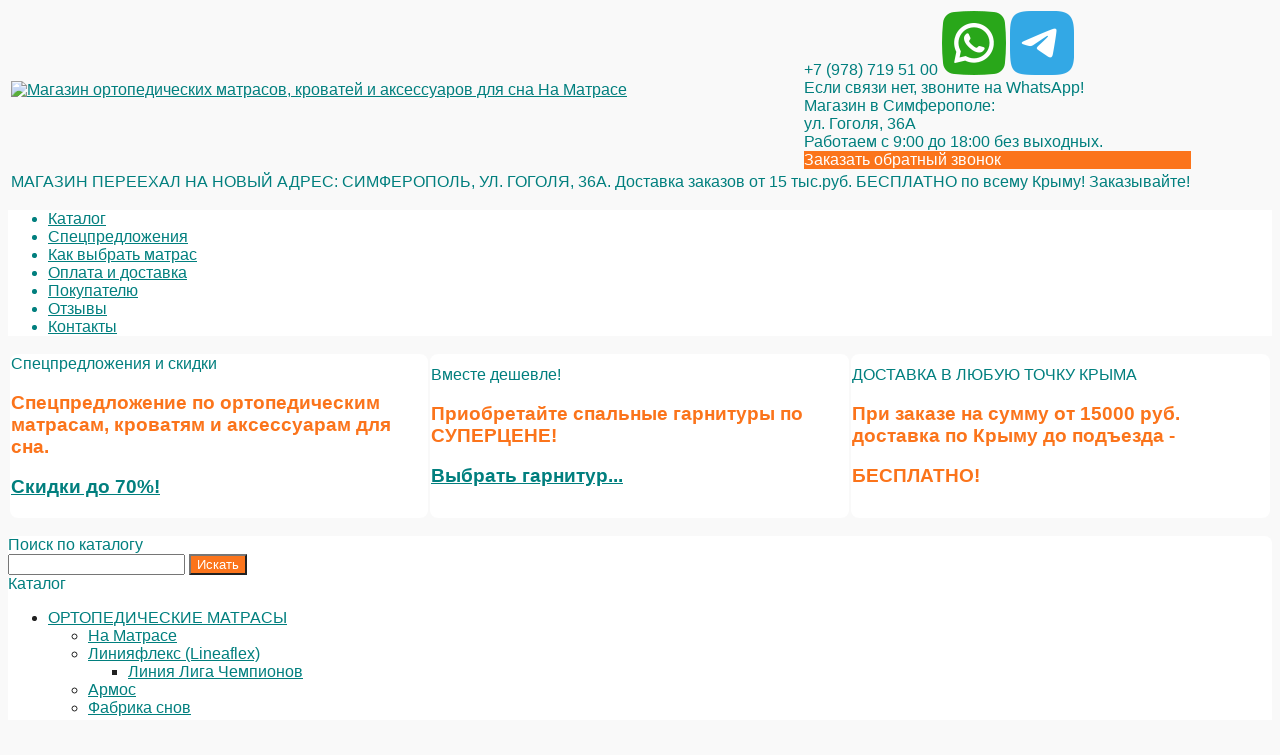

--- FILE ---
content_type: text/html; charset=utf-8
request_url: https://na-matrase.ru/item/1460-nabor-mebeli-kler
body_size: 12334
content:
<!DOCTYPE html PUBLIC "-//W3C//DTD XHTML 1.0 Transitional//EN" "https://www.w3.org/TR/xhtml1/DTD/xhtml1-transitional.dtd">
<html xmlns="https://www.w3.org/1999/xhtml" lang="ru">
<head>
    <meta http-equiv="Content-Type" content="text/html; charset=utf-8"/>
    <meta http-equiv="X-UA-Compatible" content="IE=edge"/>
    <title>  &laquo; На Матрасе</title>
    <base href="https://na-matrase.ru/"/>
    <meta name="viewport" content="width=device-width, initial-scale=1.0"/>
    <meta name="keywords" content="Купить детскую спальню в Симферополе. Мебель Клер"/>
    <meta name="description" content="Мебель Клер для подростков и студентов."/>
    <meta name="yandex-verification" content="7c922d26d8c548da" />
    <meta name="google-site-verification" content="djc_hyYadmu4TESJ7S81BAvxqn2gjhvrwSo8swawbuQ" />
    <meta name="SKYPE_TOOLBAR" content="SKYPE_TOOLBAR_PARSER_COMPATIBLE" />
    <meta content="telephone=no" name="format-detection" />
    <link rel="canonical" href="https://na-matrase.ru/item/1460-nabor-mebeli-kler" />
    <meta property="og:type" content="product"/>
    <meta property="og:title" content="Набор мебели Клер"/>
    <meta property="og:url" content="https://na-matrase.ru/item/1460-nabor-mebeli-kler"/>
    <meta property="og:description" content="Мебель Клер для подростков и студентов."/>
    <meta property="og:image" content="https://na-matrase.ru/images/product/l/14604ef2a.jpg"/>
    <link rel="stylesheet" href="/general/styles/a.css?1749022079" />
    <!--[if IE]><link rel="stylesheet" href="//cdn.bmshop.net/shops/styles/ie.css" type="text/css"/><![endif]-->
    <link type="image/x-icon" href="/favicon.ico?9" rel="shortcut icon"/>
    <link rel="alternate" type="application/rss+xml" title="Новости интернет-магазина" href="/blog/rss" />
    <style type="text/css">
    body, input, select, textarea { font-family:'Tahoma',Arial,Helvetica,sans-serif; }
    body{background-attachment: fixed;background-color:#F9F9F9;color:#212121 !important;}
    .bg{}
    a:link,a:visited,a:hover{color:#017F7E;}
    .menu a{color:#017F7E;}
    .menu>ul>li,.menu>ul>li>ul{background-color:#ffffff !important;}
    .header .contact>.phone span,.header .contact>.phone2 span,
    .header .contact>.phone a,.header .contact>.phone2 a,
    .header .contact>.time,.header .descript,.header .contacts{color:#017F7E;text-decoration:none;}
    .foot{background-color:#017F7E;color:#ffffff;}
    .foot a:link,.foot a:visited,.foot a:hover{color:#ffffff;}
    .foot .phone>span,.foot .time{color:#ffffff;}
    .button.red,.button.red2,.button.red3,.oPager i{background-color:#FB741B;color:#ffffff;}
    .button.gray,.oPager a:hover,.filter .ui-widget-header{background-color:#017F7E;color:#ffffff;}
    .w,.leftbutton,.topbutton,.cats ul,.cats2>ul ul{background-color:#ffffff !important;}
    .w.menu2,.w.menu2 ul{background-color:#ffffff !important;}
    .w.menu2 a,.w.menu2{color:#017F7E;}
    .text,.oPager a{color:#212121 !important;}
    h1,h2,h2>a,h3,h3>a,.timer,.h2{color:#017F7E !important;}
    .price{color:#e82123 !important;}
    .cats2>ul>li:hover,.cats2>ul>li>ul>li:hover,.cats2>ul>li>ul>li>ul>li:hover{background-color:#FB741B;}
    .cats2>ul>li:hover>span>a,.cats2>ul>li>ul>li:hover>span>a,.cats2>ul>li>ul>li>ul>li:hover>span>a{color:#ffffff;}
    .cats2>ul>li.active,.cats2>ul>li>ul>li.active,.cats2>ul>li>ul>li>ul>li.active,
    .cats2>ul>li.active:hover,.cats2>ul>li>ul>li.active:hover,.cats2>ul>li>ul>li>ul>li.active:hover{background-color:#017F7E;}
    .cats2>ul>li.active>span>a,.cats2>ul>li>ul>li.active>span>a,.cats2>ul>li>ul>li>ul>li.active>span>a,
    .cats2>ul>li.active:hover>span>a,.cats2>ul>li>ul>li.active:hover>span>a,.cats2>ul>li>ul>li>ul>li.active:hover>span>a{color:#ffffff;}
    .body>.L{margin-right:0px;margin-left:328px;}
    .body>.R{float:left;}
    .w,.oPager>a, .oPager>i, .oPager>ins{-webkit-border-radius:8px;-moz-border-radius:8px;border-radius:8px;}
    .topbutton{border-top-left-radius: 0px 0px; border-top-right-radius: 0px 0px; border-bottom-right-radius: 8px 8px; border-bottom-left-radius: 8px 8px;}
    .pano>.in,.pano img{-webkit-border-radius:8px;-moz-border-radius:8px;border-radius:8px;}
    .body img {max-width: 100%;}
    </style>
    <script type="text/javascript">window.dataLayer = window.dataLayer || [];</script>
</head>
<body>
<div class="bg">
<div class="main">
    <div class="header"><table><tr><!--
        --><td width="67%"><div class="logo">
            <a href="/"><img src="/images/logo/logo.png?42" alt="Магазин ортопедических матрасов, кроватей и аксессуаров для сна На Матрасе"/></a>
        </div></td><!--
        --><td width="33%"><div class="contact">
<div class="phone">
    <a href="tel:+79787195100">+7 (978) 719 51 00</a>
    <a href="https://wa.me/+79787195100" rel="nofollow" target="_blank"><img src="/general/images/social/whatsapp.png" alt="Мы в WhatsApp"/></a>
    <a href="https://t.me/+79787195100" rel="nofollow" target="_blank"><img src="/general/images/social/telegram.png" alt="Мы в Telegram"/></a>
</div>
    <div class="phone">
        <a href="tel:">Если связи нет, звоните на WhatsApp!</a>
    </div>
            <div class="time">Магазин в Симферополе:<br />
ул. Гоголя, 36А<br />
Работаем с 9:00 до 18:00 без выходных.</div>
            <div class="button red3 call">Заказать обратный звонок</div>
        </div></td><!--
    --></tr>
    <tr><td colspan="3"><div class="descript">МАГАЗИН ПЕРЕЕХАЛ НА НОВЫЙ АДРЕС: СИМФЕРОПОЛЬ, УЛ. ГОГОЛЯ, 36А. Доставка заказов от 15 тыс.руб. БЕСПЛАТНО по всему Крыму! Заказывайте!</div></td></tr>
    </table></div>
<div class="menu2 w nom"><ul>
    <li>
        <span><a href="catalog">Каталог</a></span>
    </li>
    <li>
        <span><a href="https://na-matrase.ru/catalog/skidki-i-specpredlogeniya">Спецпредложения</a></span>
    </li>
    <li>
        <span><a href="about">Как выбрать матрас</a></span>
    </li>
    <li>
        <span><a href="dostavka-i-oplata">Оплата и доставка</a></span>
    </li>
    <li>
        <span><a href="https://na-matrase.ru/pokupatelu">Покупателю</a></span>
    </li>
    <li>
        <span><a href="testimonials">Отзывы</a></span>
    </li>
    <li>
        <span><a href="contact">Контакты</a></span>
    </li>
</ul></div>
    <div class="blocks"><table><tr>
            <td width="33%" class="w"><div class="block w">
    <div class="h2">Спецпредложения и скидки</div>
    <div class="L"><a href="https://na-matrase.ru/catalog/skidki-i-specpredlogeniya"><img src="/images/stuff/guarantee.png?65" loading="lazy" alt=""/></a></div>
    <div class="R">
        <div class="text"><h3 id="toc0"> <span
style="color: #FB741B;"> Спецпредложение по ортопедическим матрасам, кроватям и аксессуарам для сна. </span></h3><h3 id="toc1"><a
href="https://na-matrase.ru/catalog/skidki-i-specpredlogeniya">Скидки до 70%!</a></h3></div>
    </div>
</div></td>
            <td width="33%" class="w"><div class="block w">
    <div class="h2">Вместе дешевле!</div>
    <div class="L"><a href="https://na-matrase.ru/catalog/akciya-krovat---matras"><img src="/images/stuff/promo.png?65" loading="lazy" alt=""/></a></div>
    <div class="R">
        <div class="text"><h3 id="toc2"> <span
style="color: #FB741B;"> Приобретайте спальные гарнитуры по <strong>СУПЕРЦЕНЕ</strong>! </span></h3><h3 id="toc3"><a
href="https://na-matrase.ru/catalog/cpalnyjj-garnitur">Выбрать гарнитур...</a></h3></div>
    </div>
</div></td>
            <td width="33%" class="w"><div class="w block">
    <div class="h2">ДОСТАВКА В ЛЮБУЮ ТОЧКУ КРЫМА</div>
    <div class="L"><a href="https://na-matrase.ru/dostavka-i-oplata"><img src="/images/stuff/discount.png?65" loading="lazy" alt=""/></a></div>
    <div class="R"><div class="text"><h3 id="toc4"> <span
style="color: #FB741B;">При заказе на сумму от 15000 руб. доставка по Крыму до подъезда -</span></h3><h3 id="toc5"><span
style="color: #FB741B;">БЕСПЛАТНО!</span></h3></div></div>
</div></td>
    </tr></table></div>
    <div class="body body_L">
        <div class="R">
<div class="block search w">
    <div class="h2">Поиск по каталогу</div>
    <form action="/catalog/search" method="post">
        <input type="text" name="query" value=""/>
        <input type="submit" class="button red" value="Искать"/>
    </form>
</div>
<div class="cats2 w">
    <div class="h2">Каталог</div>
    <ul>
    <li class="arrow">
        <span><a href="/catalog/ortopedicheskie-matrasi">ОРТОПЕДИЧЕСКИЕ МАТРАСЫ</a></span>
        <ul>
            <li>
                <span><a href="/catalog/na-matrase">На Матрасе</a></span>
            </li>
            <li class="arrow">
                <span><a href="/catalog/lineaflex">Линияфлекс (Lineaflex)</a></span>
                <ul>
                    <li><span><a href="/catalog/liniya-linea-champions-league-liga-chempionov">Линия Лига Чемпионов</a></span></li>
                </ul>
            </li>
            <li>
                <span><a href="/catalog/armos">Армос</a></span>
            </li>
            <li>
                <span><a href="/catalog/fabrika-snov">Фабрика снов</a></span>
            </li>
            <li>
                <span><a href="/catalog/natura-vera">Natura Vera</a></span>
            </li>
            <li>
                <span><a href="/catalog/korona">Корона</a></span>
            </li>
            <li>
                <span><a href="/catalog/meridian">Меридиан</a></span>
            </li>
            <li>
                <span><a href="/catalog/city">Сити (City)</a></span>
            </li>
        </ul>
    </li>
    <li class="arrow">
        <span><a href="/catalog/krovati">КРОВАТИ</a></span>
        <ul>
            <li>
                <span><a href="/catalog/krovati-iz-naturalnogo-dereva">Кровати из массива дерева</a></span>
            </li>
            <li class="arrow">
                <span><a href="/catalog/interernye-krovati">Интерьерные кровати</a></span>
                <ul>
                    <li><span><a href="/catalog/krovati-s-podemnym-mekhanizmom">Кровати с подъемным механизмом</a></span></li>
                    <li><span><a href="/catalog/krovati-s-myagkoy-obivkoi">Кровати с мягкой обивкой</a></span></li>
                </ul>
            </li>
            <li>
                <span><a href="/catalog/metallicheskie-krovati">Металлические кровати</a></span>
            </li>
            <li>
                <span><a href="/catalog/krovati-ehkonom-klassa">Кровати эконом-класса</a></span>
            </li>
            <li>
                <span><a href="/catalog/come">Сомье</a></span>
            </li>
        </ul>
    </li>
    <li>
        <span><a href="/catalog/akciya-krovat---matras">АКЦИЯ: Кровать + Матрас</a></span>
    </li>
    <li>
        <span><a href="/catalog/divany">ДИВАНЫ</a></span>
    </li>
    <li>
        <span><a href="/catalog/detskie-matrasy">ДЕТСКИЕ МАТРАСЫ</a></span>
    </li>
    <li class="arrow">
        <span><a href="/catalog/toppery">ТОППЕРЫ (тонкие матрасы)</a></span>
        <ul>
            <li>
                <span><a href="/catalog/toppery-lineaflex">Топперы Линияфлекс (Lineaflex)</a></span>
            </li>
            <li>
                <span><a href="/catalog/toppery-sweet-sleep">Топперы Sweet-sleep</a></span>
            </li>
            <li>
                <span><a href="/catalog/toppery-na-matrase">Топперы На Матрасе</a></span>
            </li>
        </ul>
    </li>
    <li class="arrow">
        <span><a href="/catalog/mebel-dlya-spalni">МЕБЕЛЬ ДЛЯ СПАЛЬНИ</a></span>
        <ul>
            <li>
                <span><a href="/catalog/cpalnyjj-garnitur">Спальные гарнитуры</a></span>
            </li>
            <li>
                <span><a href="/catalog/tualetnye-stoliki">Туалетные столики и зеркала</a></span>
            </li>
            <li>
                <span><a href="/catalog/komody">Комоды</a></span>
            </li>
            <li>
                <span><a href="/catalog/prikrovatnye-tumby">Прикроватные тумбы</a></span>
            </li>
            <li>
                <span><a href="/catalog/shkafy">Шкафы</a></span>
            </li>
            <li>
                <span><a href="/catalog/shkafy-kupe">Шкафы-купе</a></span>
            </li>
            <li>
                <span><a href="/catalog/tumby-tv">Тумбы ТВ</a></span>
            </li>
            <li>
                <span><a href="/catalog/banketki">Банкетки</a></span>
            </li>
        </ul>
    </li>
    <li class="arrow">
        <span><a href="/catalog/mebel-dlya-detckojj">МЕБЕЛЬ ДЛЯ ДЕТСКОЙ КОМНАТЫ</a></span>
        <ul>
            <li class="arrow">
                <span><a href="/catalog/detskie-krovati">Детские кровати</a></span>
                <ul>
                    <li><span><a href="/catalog/podrostkovye-krovati">Подростковые кровати</a></span></li>
                    <li><span><a href="/catalog/krovati-cherdaki">Кровати-чердаки</a></span></li>
                    <li><span><a href="/catalog/dvukhyarusnye-krovati">Двухъярусные кровати</a></span></li>
                    <li><span><a href="/catalog/krovati-s-bortikom">Кровати с бортиком</a></span></li>
                </ul>
            </li>
            <li>
                <span><a href="/catalog/divany-detskie">Диваны детские</a></span>
            </li>
            <li>
                <span><a href="/catalog/modetskie-komnaty">Готовые детские комнаты</a></span>
            </li>
        </ul>
    </li>
    <li class="arrow">
        <span><a href="/catalog/podushki">ПОДУШКИ</a></span>
        <ul>
            <li>
                <span><a href="/catalog/podushki-lineaflex-lajjneafleks">Подушки Линияфлекс (Lineaflex)</a></span>
            </li>
            <li>
                <span><a href="/catalog/podushki-armos">Подушки Армос</a></span>
            </li>
        </ul>
    </li>
    <li class="arrow">
        <span><a href="/catalog/namatrasniki">НАМАТРАСНИКИ</a></span>
        <ul>
            <li>
                <span><a href="/catalog/namatrasniki-lineaflex">Наматрасники Линияфлекс (Lineaflex)</a></span>
            </li>
            <li>
                <span><a href="/catalog/namatrasniki-armos">Наматрасники Армос</a></span>
            </li>
        </ul>
    </li>
    <li>
        <span><a href="/catalog/karkasy">Ортопедические основания (каркасы)</a></span>
    </li>
    <li>
        <span><a href="/catalog/skidki-i-specpredlogeniya">СКИДКИ И СПЕЦПРЕДЛОЖЕНИЯ</a></span>
    </li>
    <li>
        <span><a href="/catalog/podarochnyjj-certifikat">ПОДАРОЧНЫЙ СЕРТИФИКАТ</a></span>
    </li>
    <li class="arrow">
        <span><a href="/catalog/dlya-goctinic">ДЛЯ ГОСТИНИЦ</a></span>
        <ul>
            <li>
                <span><a href="/catalog/krovati-dlya-gostinic">Кровати </a></span>
            </li>
            <li>
                <span><a href="/catalog/matrasy-dlya-gostinic">Матрасы</a></span>
            </li>
            <li>
                <span><a href="/catalog/divany_dlya-gostinic">Диваны</a></span>
            </li>
            <li>
                <span><a href="/catalog/tekstil">Текстиль</a></span>
            </li>
            <li>
                <span><a href="/catalog/podushki-odeyala">Подушки, одеяла</a></span>
            </li>
            <li>
                <span><a href="/catalog/nabory-mebeli">Шкафы</a></span>
            </li>
            <li>
                <span><a href="/catalog/nabory-mebeli-dlya-gostinic">Наборы мебели</a></span>
            </li>
            <li>
                <span><a href="/catalog/komody-tumby">Тумбы, комоды</a></span>
            </li>
        </ul>
    </li>
    <li class="arrow">
        <span><a href="/catalog/tovary-iz-nalichiya">РАСПРОДАЖА ТОВАРОВ ИЗ НАЛИЧИЯ</a></span>
        <ul>
            <li>
                <span><a href="/catalog/racprodazha-divanov">РАСПРОДАЖА ДИВАНОВ ИЗ НАЛИЧИЯ</a></span>
            </li>
            <li>
                <span><a href="/catalog/matrasy-v-nalichii">РАСПРОДАЖА МАТРАСОВ ИЗ НАЛИЧИЯ</a></span>
            </li>
            <li>
                <span><a href="/catalog/krovati-v-nalichii">РАСПРОДАЖА КРОВАТЕЙ ИЗ НАЛИЧИЯ</a></span>
            </li>
        </ul>
    </li>
</ul></div>
<div class="filter w">
    <a href="javascript:;" class="reset">сбросить все</a>
    <div class="fTitle">Фильтр</div>
    <div class="h2">Производитель</div>
    <div class="items opt">
        <div class="item"><input type="checkbox" name="filter_criteria_id[]" value="64" id="cr64"/><label for="cr64">На Матрасе</label></div>
        <div class="item"><input type="checkbox" name="filter_criteria_id[]" value="3" id="cr3"/><label for="cr3">Линияфлекс (Lineaflex)</label></div>
        <div class="item"><input type="checkbox" name="filter_criteria_id[]" value="39" id="cr39"/><label for="cr39">Армос</label></div>
        <div class="item"><input type="checkbox" name="filter_criteria_id[]" value="60" id="cr60"/><label for="cr60">Меридиан</label></div>
        <div class="item"><input type="checkbox" name="filter_criteria_id[]" value="66" id="cr66"/><label for="cr66">Корона</label></div>
        <div class="item"><input type="checkbox" name="filter_criteria_id[]" value="34" id="cr34"/><label for="cr34">Фабрика снов</label></div>
        <div class="item"><input type="checkbox" name="filter_criteria_id[]" value="2" id="cr2"/><label for="cr2">Сити (City)</label></div>
        <div class="item"><input type="checkbox" name="filter_criteria_id[]" value="40" id="cr40"/><label for="cr40">Natura Vera</label></div>
    </div>
    <div class="h2">Беспружинные</div>
    <div class="items opt">
        <div class="item"><input type="checkbox" name="filter_criteria_id[]" value="37" id="cr37"/><label for="cr37">Зональный блок</label></div>
        <div class="item"><input type="checkbox" name="filter_criteria_id[]" value="6" id="cr6"/><label for="cr6">Беспружинные</label></div>
    </div>
    <div class="h2">Пружинный блок (количество пружин на 1 спальное место)</div>
    <div class="items opt">
        <div class="item"><input type="checkbox" name="filter_criteria_id[]" value="41" id="cr41"/><label for="cr41">Независимые пружины (1000 шт.)</label></div>
        <div class="item"><input type="checkbox" name="filter_criteria_id[]" value="61" id="cr61"/><label for="cr61">Независимые пружины (700 шт.)</label></div>
        <div class="item"><input type="checkbox" name="filter_criteria_id[]" value="65" id="cr65"/><label for="cr65">Sota Spring</label></div>
        <div class="item"><input type="checkbox" name="filter_criteria_id[]" value="35" id="cr35"/><label for="cr35">Интерактив EVS-1000CHI (500+250)</label></div>
        <div class="item"><input type="checkbox" name="filter_criteria_id[]" value="7" id="cr7"/><label for="cr7">Независимые пружины (500 шт.)</label></div>
        <div class="item"><input type="checkbox" name="filter_criteria_id[]" value="8" id="cr8"/><label for="cr8">Пружинный блок Боннель</label></div>
    </div>
    <div class="h2">Нагрузка на 1 спальное место</div>
    <div class="items opt">
        <div class="item"><input type="checkbox" name="filter_criteria_id[]" value="10" id="cr10"/><label for="cr10">До 100 кг</label></div>
        <div class="item"><input type="checkbox" name="filter_criteria_id[]" value="11" id="cr11"/><label for="cr11">До 120 кг</label></div>
        <div class="item"><input type="checkbox" name="filter_criteria_id[]" value="42" id="cr42"/><label for="cr42">До 130 кг</label></div>
        <div class="item"><input type="checkbox" name="filter_criteria_id[]" value="12" id="cr12"/><label for="cr12">До 140 кг</label></div>
        <div class="item"><input type="checkbox" name="filter_criteria_id[]" value="63" id="cr63"/><label for="cr63">До 150 кг</label></div>
        <div class="item"><input type="checkbox" name="filter_criteria_id[]" value="43" id="cr43"/><label for="cr43">До 160 кг</label></div>
        <div class="item"><input type="checkbox" name="filter_criteria_id[]" value="62" id="cr62"/><label for="cr62">До 170 кг</label></div>
        <div class="item"><input type="checkbox" name="filter_criteria_id[]" value="13" id="cr13"/><label for="cr13">Неограниченная нагрузка</label></div>
    </div>
    <div class="h2">Жесткость</div>
    <div class="items opt">
        <div class="item"><input type="checkbox" name="filter_criteria_id[]" value="16" id="cr16"/><label for="cr16">Мягкие</label></div>
        <div class="item"><input type="checkbox" name="filter_criteria_id[]" value="45" id="cr45"/><label for="cr45">Ниже средней</label></div>
        <div class="item"><input type="checkbox" name="filter_criteria_id[]" value="17" id="cr17"/><label for="cr17">Средние</label></div>
        <div class="item"><input type="checkbox" name="filter_criteria_id[]" value="44" id="cr44"/><label for="cr44">Выше средней</label></div>
        <div class="item"><input type="checkbox" name="filter_criteria_id[]" value="18" id="cr18"/><label for="cr18">Жесткие</label></div>
        <div class="item"><input type="checkbox" name="filter_criteria_id[]" value="19" id="cr19"/><label for="cr19">Комбинированные</label></div>
    </div>
    <div class="h2">Наполнитель</div>
    <div class="items opt">
        <div class="item"><input type="checkbox" name="filter_criteria_id[]" value="22" id="cr22"/><label for="cr22">Кокос</label></div>
        <div class="item"><input type="checkbox" name="filter_criteria_id[]" value="23" id="cr23"/><label for="cr23">Латекс</label></div>
        <div class="item"><input type="checkbox" name="filter_criteria_id[]" value="24" id="cr24"/><label for="cr24">Мемори</label></div>
        <div class="item"><input type="checkbox" name="filter_criteria_id[]" value="46" id="cr46"/><label for="cr46">Сизаль</label></div>
    </div>
    <div class="h2">Для кого матрас?</div>
    <div class="items opt">
        <div class="item"><input type="checkbox" name="filter_criteria_id[]" value="50" id="cr50"/><label for="cr50">Для ребенка до 3 лет</label></div>
        <div class="item"><input type="checkbox" name="filter_criteria_id[]" value="58" id="cr58"/><label for="cr58">Матрас для дачи</label></div>
        <div class="item"><input type="checkbox" name="filter_criteria_id[]" value="57" id="cr57"/><label for="cr57">Для пожилых</label></div>
        <div class="item"><input type="checkbox" name="filter_criteria_id[]" value="56" id="cr56"/><label for="cr56">Для активных</label></div>
        <div class="item"><input type="checkbox" name="filter_criteria_id[]" value="55" id="cr55"/><label for="cr55">Для пары с большой разницей в весе</label></div>
        <div class="item"><input type="checkbox" name="filter_criteria_id[]" value="54" id="cr54"/><label for="cr54">Семейные матрасы</label></div>
        <div class="item"><input type="checkbox" name="filter_criteria_id[]" value="53" id="cr53"/><label for="cr53">Для студентов</label></div>
        <div class="item"><input type="checkbox" name="filter_criteria_id[]" value="52" id="cr52"/><label for="cr52">Для подростков</label></div>
        <div class="item"><input type="checkbox" name="filter_criteria_id[]" value="51" id="cr51"/><label for="cr51">Для детей старше 3 лет</label></div>
        <div class="item"><input type="checkbox" name="filter_criteria_id[]" value="59" id="cr59"/><label for="cr59">Матрасы для гостиниц</label></div>
    </div>
    <div class="h2">Цена</div>
    <div class="items">
        <div class="item" style="text-align:center;">от <input type="text" name="filter_price_from" size="6" id="price_from" rel="0" value="0" /> до <input type="text" name="filter_price_to" size="6" id="price_to" rel="50000" value="50000" /> руб.</div>
        <div class="item slider"></div>
    </div>
    <center><a href="/filter" class="button red">Подобрать</a></center>
    <div class="notice">Найдено товаров: <span id="found_count">0</span>. <a href="filter">Показать</a></div>
</div>
<div class="testimonials w">
    <div class="h2">Отзывы</div>
    <!--noindex-->
    <div class="item">
        <div>
            <div class="text">&laquo;Являюсь постоянным покупателем магазина На Матрасе уже несколько лет и не могу не написать отзыв! Довольна качеством матрасов и кроватей, а так же консультантами. Анечка, Настенька и Надюша просто умн<i>... </i><a href="javascript:;" class="go-on">[читать далее]</a><span class="bullshit">ички! Я такого душевного и профессионального обслуживания не встречала нигде! Так держать!  Приятно, когда сотрудник не втюхивает что подороже, а подбирает то, что выгодно и при этом качественно. <br />
Для номеров своих гостиниц в последний год я заказываю матрасы собственного производства от На матрасе. Очень довольна качеством и ценой. И спасибо магазину за приятные скидки как постоянному покупателю! Процветания ВАМ!</span>&raquo;</div>
            <div class="author"><span>Евгения</span>,<br/>Симферополь
            </div>
        </div>
    </div>
    <div class="item">
        <div>
            <div class="text">&laquo;приобрели замечательный матрас - Лилия фабрики линияфлекс!!!! однозначно советую этот матрас всем, кто любит мягкие упругие матрасы!  ы попробовали полежать на десятке разных матрасов, но этот для нас<i>... </i><a href="javascript:;" class="go-on">[читать далее]</a><span class="bullshit"> - самый удобный. спасибо девочкам, грамотно всё рассказали и имели ангельское терпение!!)))</span>&raquo;</div>
            <div class="author"><span>Яна</span>,<br/>Молодежное
            </div>
        </div>
    </div>
    <!--/noindex-->
    <div class="button gray write dark"><span>Оставить отзыв</span></div>
    <span class="all"><a href="/testimonials">Все отзывы</a> (95)</span>
</div>
<div class="block w social">
    <div class="h2">Мы в социальных сетях</div>
    <a href="https://vk.com/matrasi_v_vash_dom" rel="nofollow" target="_blank"><img src="/general/images/social/vk.png" alt="Мы в VK"/></a>
</div>
                                                                  <i></i>
<div class="block justbuy w">
    <div class="h2">Только что купили </div>
    <div class="item">
        <div class="L"><a href="/item/1953-krovat-viola-korona"><img loading="lazy" src="/images/product/s/19536af23.jpg" alt=""/></a></div>
        <div class="R">
            <div class="name"><a href="/item/1953-krovat-viola-korona">Кровать Виола (Корона)</a></div>
            <div class="text">Размеры спального места, см: 120*200 / 140х200/160х200/180х200<br />
Обивка: велюр<br />
Цвета в ассортименте</div>
        </div>
    </div>
    <div class="item">
        <div class="L"><a href="/item/matras-ajj-petri"><img loading="lazy" src="/images/product/s/198712a5b.jpg" alt=""/></a></div>
        <div class="R">
            <div class="name"><a href="/item/matras-ajj-petri">Матрас Ай-Петри</a></div>
            <div class="text">Высота - 20 см<br />
Нагрузка - до 130 кг<br />
Жесткость - жесткий<br />
Независимые пружины (1000 шт.)</div>
        </div>
    </div>
    <div class="item">
        <div class="L"><a href="/item/2029-podushka-violet"><img loading="lazy" src="/images/product/s/202994215.jpg" alt=""/></a></div>
        <div class="R">
            <div class="name"><a href="/item/2029-podushka-violet">Подушка Виолет</a></div>
            <div class="text">Размер подушки: 60*40*13 см<br />
Наполнитель - мемори крошка<br />
Форма - классическая</div>
        </div>
    </div>
    <div class="item">
        <div class="L"><a href="/item/topper-foros-8-sm"><img loading="lazy" src="/images/product/s/19970027a.jpg" alt=""/></a></div>
        <div class="R">
            <div class="name"><a href="/item/topper-foros-8-sm">Топпер Форос 8 см</a></div>
            <div class="text">Высота - 8 см<br />
Жесткость - средняя</div>
        </div>
    </div>
</div>
<div class="cert w"><div class="h2">Сертификаты</div>
    <div class="arrow L"></div>
    <div class="arrow R"></div>
    <div class="items">
        <div class="item"><a href="/images/cert/1.jpg?1575831424" class="fancybox" rel="cert"><img src="/images/cert/s/1.jpg?1575831424" alt=""/></a></div>
        <div class="item"><a href="/images/cert/2.jpg?1575831429" class="fancybox" rel="cert"><img src="/images/cert/s/2.jpg?1575831429" alt=""/></a></div>
        <div class="item"><a href="/images/cert/3.jpg?1575831435" class="fancybox" rel="cert"><img src="/images/cert/s/3.jpg?1575831435" alt=""/></a></div>
        <div class="item"><a href="/images/cert/4.jpg?1575831440" class="fancybox" rel="cert"><img src="/images/cert/s/4.jpg?1575831440" alt=""/></a></div>
        <div class="item"><a href="/images/cert/5.jpg?1575831649" class="fancybox" rel="cert"><img src="/images/cert/s/5.jpg?1575831649" alt=""/></a></div>
        <div class="item"><a href="/images/cert/6.jpg?1575831657" class="fancybox" rel="cert"><img src="/images/cert/s/6.jpg?1575831657" alt=""/></a></div>
        <div class="item"><a href="/images/cert/7.jpg?1575831839" class="fancybox" rel="cert"><img src="/images/cert/s/7.jpg?1575831839" alt=""/></a></div>
        <div class="item"><a href="/images/cert/8.jpg?1575831845" class="fancybox" rel="cert"><img src="/images/cert/s/8.jpg?1575831845" alt=""/></a></div>
        <div class="item"><a href="/images/cert/9.jpg?1575831853" class="fancybox" rel="cert"><img src="/images/cert/s/9.jpg?1575831853" alt=""/></a></div>
    </div>
</div>
        </div>
        <div class="L">
<div class="product w item">
   <ul class="uppercats" itemscope itemtype="https://schema.org/BreadcrumbList">
            <li itemprop="itemListElement" itemscope itemtype="https://schema.org/ListItem"><a href="/" itemprop="item"><span itemprop="name">Главная</span></a><meta itemprop="position" content="1" /></li>
            <li itemprop="itemListElement" itemscope itemtype="https://schema.org/ListItem"><a href="/catalog/mebel-dlya-detckojj" itemprop="item"><span itemprop="name">МЕБЕЛЬ ДЛЯ ДЕТСКОЙ КОМНАТЫ</span></a><meta itemprop="position" content="2" /></li>
            <li itemprop="itemListElement" itemscope itemtype="https://schema.org/ListItem"><a href="/catalog/modetskie-komnaty" itemprop="item"><span itemprop="name">Готовые детские комнаты</span></a><meta itemprop="position" content="3" /></li>
            <li itemprop="itemListElement" itemscope itemtype="https://schema.org/ListItem"><span content="https://na-matrase.ru/item/1460-nabor-mebeli-kler" itemprop="item"><span itemprop="name">Набор мебели Клер</span></span><meta itemprop="position" content="3" /></li>
        </ul>
    <div class="L">
        <div class="img cycle ">
            <a href="/images/product/l/14604ef2a.jpg" title="Набор мебели Клер" class="fancybox" rel="gallery"><img src="/images/product/s/14604ef2a.jpg" title="Набор мебели Клер" alt="Набор мебели Клер"/></a>
            <a href="/images/product/l/1460ccc964.jpg" title="Набор мебели Клер" class="fancybox" rel="gallery"><img src="/images/product/s/1460ccc964.jpg" title="Набор мебели Клер" alt="Набор мебели Клер"/></a><a href="/images/product/l/1460ce1d18.jpg" title="Набор мебели Клер" class="fancybox" rel="gallery"><img src="/images/product/s/1460ce1d18.jpg" title="Набор мебели Клер" alt="Набор мебели Клер"/></a><a href="/images/product/l/1460d46bc2.jpg" title="Набор мебели Клер" class="fancybox" rel="gallery"><img src="/images/product/s/1460d46bc2.jpg" title="Набор мебели Клер" alt="Набор мебели Клер"/></a><a href="/images/product/l/1460d88e8a.jpg" title="Набор мебели Клер" class="fancybox" rel="gallery"><img src="/images/product/s/1460d88e8a.jpg" title="Набор мебели Клер" alt="Набор мебели Клер"/></a><a href="/images/product/l/1460de37ef.jpg" title="Набор мебели Клер" class="fancybox" rel="gallery"><img src="/images/product/s/1460de37ef.jpg" title="Набор мебели Клер" alt="Набор мебели Клер"/></a><a href="/images/product/l/1460e33ae2.jpg" title="Набор мебели Клер" class="fancybox" rel="gallery"><img src="/images/product/s/1460e33ae2.jpg" title="Набор мебели Клер" alt="Набор мебели Клер"/></a>
        </div>
        <div class="album">
            <a href="/images/product/l/14604ef2a.jpg" title="Набор мебели Клер" class="fancybox" rel="album"><img src="/images/product/s/14604ef2a.jpg" title="Набор мебели Клер" alt="Набор мебели Клер"/></a>
            <a href="/images/product/l/1460ccc964.jpg" title="Набор мебели Клер" class="fancybox" rel="album"><img src="/images/product/s/1460ccc964.jpg" title="Набор мебели Клер" alt="Набор мебели Клер"/></a><a href="/images/product/l/1460ce1d18.jpg" title="Набор мебели Клер" class="fancybox" rel="album"><img src="/images/product/s/1460ce1d18.jpg" title="Набор мебели Клер" alt="Набор мебели Клер"/></a><a href="/images/product/l/1460d46bc2.jpg" title="Набор мебели Клер" class="fancybox" rel="album"><img src="/images/product/s/1460d46bc2.jpg" title="Набор мебели Клер" alt="Набор мебели Клер"/></a><a href="/images/product/l/1460d88e8a.jpg" title="Набор мебели Клер" class="fancybox" rel="album"><img src="/images/product/s/1460d88e8a.jpg" title="Набор мебели Клер" alt="Набор мебели Клер"/></a><a href="/images/product/l/1460de37ef.jpg" title="Набор мебели Клер" class="fancybox" rel="album"><img src="/images/product/s/1460de37ef.jpg" title="Набор мебели Клер" alt="Набор мебели Клер"/></a><a href="/images/product/l/1460e33ae2.jpg" title="Набор мебели Клер" class="fancybox" rel="album"><img src="/images/product/s/1460e33ae2.jpg" title="Набор мебели Клер" alt="Набор мебели Клер"/></a>
        </div>
        <div class="ya-share2" data-services="vkontakte,facebook,odnoklassniki,moimir,gplus,twitter"></div>
    </div>
    <div class="R">
        <h1>Набор мебели Клер</h1>
        <div class="text">
            <p>В комплект входит:</p><p>1. Кровать со спальным местом 90*200  см, с выдвижными ящиками, габариты внешние: ( д*ш*в -2042*952*678 мм)-цена 21650 руб.<br
/> 2 Шкаф-полка навесная ( д*ш*в - 2044*324*554мм)-цена 10950 руб.<br
/> 3. Стол письменный ( д*ш*в -1200*600*750 мм )-цена 11600 руб.<br
/> 4. Шкаф для одежды 1-но дверный ( д*ш*в -746*458*2054 мм) -18450 руб.<br
/> 5. Пенал книжный ( д*ш*в -746*458*2054 мм)-цена 17950 руб.х 2 шт - 35900 руб</p><p>Также возможно приобретение комода, шкафа 2-х дверного, тумбы ТВ -для уточнения цен и параметров товаров-обращайтесь к менеджеру.</p>
        </div>
        <div class="actions">
            <div class="price">Цена: <span>98550</span> руб.</div>
            <div class="button red3 cart" id="1460">Заказать</div>
        </div>
     </div>
     <div class="text basement"><p><strong>Коллекция &quot;Клер&quot;</strong> - это олицетворение строгости и гармонии. Она сочетает в себе роскошь и величие со спокойствием и уютом.<br
/> Предметы мебели коллекции &quot;Клер&quot; имеют строгий стиль и четкие линии, а цветовая гамма данной коллекции, поможет расслабиться и погрузиться в атмосферу уюта</p><p>СБК</p></div>
         <div class="actions">
             <div class="price">Цена: <span>98550</span> руб.</div>
             <div class="button red3 cart" id="1460">Заказать</div>
         </div>
       <script type="application/ld+json">
    {
      "@context": "https://schema.org",
      "@type": "Product",
      "url": "https://na-matrase.ru/item/1460-nabor-mebeli-kler",
      "name":"Набор мебели Клер",
      "description" : "В комплект входит:1. Кровать со спальным местом 90*200  см, с выдвижными ящиками, габариты внешние: ( д*ш*в -2042*952*678 мм)-цена 21650 руб. 2 Шкаф-полка навесная ( д*ш*в - 2044*324*554мм)-цена 10950 руб. 3. Стол письменный ( д*ш*в -1200*600*750 мм )-цена 11600 руб. 4. Шкаф для одежды 1-но дверный ( д*ш*в -746*458*2054 мм) -18450 руб. 5. Пенал книжный ( д*ш*в -746*458*2054 мм)-цена 17950 руб.х 2 шт - 35900 рубТакже возможно приобретение комода, шкафа 2-х дверного, тумбы ТВ -для уточнения цен и параметров товаров-обращайтесь к менеджеру.",
      "image": "https://na-matrase.ru/images/product/s/14604ef2a.jpg",
      "offers": {
        "@type": "Offer",
        "availability": "https://schema.org/InStock",
        "price": "98550.00"
      }
    }
    </script>
     <div class="basement">
          <span style="float:left;">&larr; <a href="/item/1481-modulnaya-detskaya-tojjs-chempion">Модульная детская Тойс (Чемпион)</a></span>
          <span style="float:right;"><a href="/item/1469-nabor-mebeli-tiffani-podrostkovaya">Набор мебели Тифани подростковая</a> &rarr;</span>
     </div>
</div>
<div class="catalog w">
    <div class="head">
        <h3>С этим товаром чаще всего покупают</h3>
    </div>
    <div class="items fix"><!--
        --><div class="item">
            <h3><a href="/item/1078-ehlit-lateks">Матрас Элит Латекс</a></h3>
            <div class="img promo">
                <a href="/item/1078-ehlit-lateks"><img src="/images/product/s/10787f440.jpg" alt="Матрас Элит Латекс" loading="lazy"/></a>
            </div>
            <div class="brief text"><p>Высота - 22 см<br />
Нагрузка – до 130 кг<br />
Жесткость - средняя<br />
Независимые пружины (1000 шт.)</p></div>
            <div class="param"><span>Размеры (см)</span>
                <select>
                    <option value="1078:0" rel="18150" rel2="">80 × 190</option><option value="1078:1" rel="18150" rel2="">80 × 200</option><option value="1078:2" rel="20250" rel2="">90 × 190</option><option value="1078:3" rel="20250" rel2="">90 × 200</option><option value="1078:4" rel="26750" rel2="">120 × 190</option><option value="1078:5" rel="26750" rel2="">120 × 200</option><option value="1078:6" rel="30750" rel2="">140 × 190</option><option value="1078:7" rel="30750" rel2="">140 × 200</option><option value="1078:8" rel="34450" rel2="">160 × 190</option><option value="1078:9" rel="34450" rel2="">160 × 200</option><option value="1078:10" rel="38450" rel2="">180 × 190</option><option value="1078:11" rel="38450" rel2="">180 × 200</option>
                </select>
            </div>
            <div class="price">Цена: <span>18150</span> руб.</div>
            <div class="actions">
                <a href="/item/1078-ehlit-lateks" class="button gray view">Подробнее</a>
                <div class="button red cart" id="1078:0">Заказать</div>
            </div>
        </div><!--
    --></div>
</div>
        </div>
    </div>
</div></div>
<div class="foot"><div class="in">
    <div class="L">
        <p class="email"><script type="text/javascript"><!--
window.document.write("<a"+ " hr"+ "ef"+ "=\"m"+ "ail"+ "to"+ ":na"+ "-ma"+ "tras"+ "e&#"+ "064"+ ";y"+ "ande"+ "x"+ "&"+ "#0"+ "46;"+ "ru\""+ ">na-"+ "ma"+ "tras"+ "e&"+ "#06"+ "4;y"+ "a"+ "ndex"+ "&#04"+ "6;r"+ "u<"+ "/a>");
--></script></p>
        <p><!-- Yandex.Metrika informer -->
<a href="https://metrika.yandex.ru/stat/?id=26929563&amp;from=informer"
target="_blank" rel="nofollow"><img src="https://informer.yandex.ru/informer/26929563/1_0_20C88BFF_00A86BFF_0_pageviews"
style="width:80px; height:15px; border:0;" alt="Яндекс.Метрика" title="Яндекс.Метрика: данные за сегодня (просмотры)" class="ym-advanced-informer" data-cid="26929563" data-lang="ru" /></a>
<!-- /Yandex.Metrika informer -->
<!-- Yandex.Metrika counter -->
<script type="text/javascript" >
   (function(m,e,t,r,i,k,a){m[i]=m[i]||function(){(m[i].a=m[i].a||[]).push(arguments)};
   m[i].l=1*new Date();k=e.createElement(t),a=e.getElementsByTagName(t)[0],k.async=1,k.src=r,a.parentNode.insertBefore(k,a)})
   (window, document, "script", "https://mc.yandex.ru/metrika/tag.js", "ym");
   ym(26929563, "init", {
        clickmap:true,
        trackLinks:true,
        accurateTrackBounce:true,
        webvisor:true,
        ecommerce:"dataLayer"
   });
</script>
<noscript><div><img src="https://mc.yandex.ru/watch/26929563" style="position:absolute; left:-9999px;" alt="" /></div></noscript>
<!-- /Yandex.Metrika counter --> <iframe src="https://yandex.ru/sprav/widget/rating-badge/122690117965" width="150" height="50" frameborder="0"></iframe>
<!-- Top.Mail.Ru counter -->
<script type="text/javascript">
var _tmr = window._tmr || (window._tmr = []);
_tmr.push({id: "3306694", type: "pageView", start: (new Date()).getTime()});
(function (d, w, id) {
  if (d.getElementById(id)) return;
  var ts = d.createElement("script"); ts.type = "text/javascript"; ts.async = true; ts.id = id;
  ts.src = "https://top-fwz1.mail.ru/js/code.js";
  var f = function () {var s = d.getElementsByTagName("script")[0]; s.parentNode.insertBefore(ts, s);};
  if (w.opera == "[object Opera]") { d.addEventListener("DOMContentLoaded", f, false); } else { f(); }
})(document, window, "tmr-code");
</script>
<noscript><div><img src="https://top-fwz1.mail.ru/counter?id=3306694;js=na" style="position:absolute;left:-9999px;" alt="Top.Mail.Ru" /></div></noscript>
<!-- /Top.Mail.Ru counter --></p>
    </div>
    <div class="R">
        <p>2012-2025 © «Магазин ортопедических матрасов, кроватей и аксессуаров для сна На Матрасе»</p>
        <p>ОГРН: 317910200065435</p>
        <ul class="pd"><!-- END bdblock -->
            <li><a href="politika-pers-dannih">Политика конфиденциальности</a></li>
            <li><a href="dogovor-oferta">Оферта</a></li>
            <li><a href="polzovat-soglashenie">Пользовательское соглашение</a></li>
        </ul><!-- END bdblock -->
        <p>Конструктор интернет-магазинов <a href="https://bmshop.ru/" target="_blank">BmShop</a></p>
    </div>
    <div class="C"> 
<div class="phone">
    <a href="tel:+79787195100">+7 (978) 719 51 00</a>
    <a href="https://wa.me/+79787195100" rel="nofollow" target="_blank"><img src="/general/images/social/whatsapp.png" alt="Мы в WhatsApp"/></a>
    <a href="https://t.me/+79787195100" rel="nofollow" target="_blank"><img src="/general/images/social/telegram.png" alt="Мы в Telegram"/></a>
</div>
    <div class="phone">
        <a href="tel:">Если связи нет, звоните на WhatsApp!</a>
    </div>
        <div class="time">Магазин в Симферополе:<br />
ул. Гоголя, 36А<br />
Работаем с 9:00 до 18:00 без выходных.</div>
        <div class="button call red2">Заказать обратный звонок</div>
    </div>
</div></div>
<div class="topbutton cart"><a href="javascript:;">Корзина</a> (<span id="cartCounter">0</span>)</div>
<!--noindex-->
<div class="topbutton menu"><a href="javascript:;">Меню</a></div>
<div class="mobile-menu"><div class="in">
    <div class="Title"><div class="Close"></div>Меню</div>
    <div class="in"><div class="in">
                <ul>
                <li class="parent">
                    <span><a href="catalog">Каталог</a></span>
                    <ul class="FS">
                        <li class="ulTitle"><span class="Back">&larr; Назад</span> Каталог</li>
                        <li>
                        <span><a href="catalog/ortopedicheskie-matrasi">ОРТОПЕДИЧЕСКИЕ МАТРАСЫ</a></span>
                        </li>
                        <li>
                        <span><a href="catalog/krovati">КРОВАТИ</a></span>
                        </li>
                        <li>
                        <span><a href="catalog/akciya-krovat---matras">АКЦИЯ: Кровать + Матрас</a></span>
                        </li>
                        <li>
                        <span><a href="catalog/divany">ДИВАНЫ</a></span>
                        </li>
                        <li>
                        <span><a href="catalog/detskie-matrasy">ДЕТСКИЕ МАТРАСЫ</a></span>
                        </li>
                        <li>
                        <span><a href="catalog/toppery">ТОППЕРЫ (тонкие матрасы)</a></span>
                        </li>
                        <li>
                        <span><a href="catalog/mebel-dlya-spalni">МЕБЕЛЬ ДЛЯ СПАЛЬНИ</a></span>
                        </li>
                        <li>
                        <span><a href="catalog/mebel-dlya-detckojj">МЕБЕЛЬ ДЛЯ ДЕТСКОЙ КОМНАТЫ</a></span>
                        </li>
                        <li>
                        <span><a href="catalog/podushki">ПОДУШКИ</a></span>
                        </li>
                        <li>
                        <span><a href="catalog/namatrasniki">НАМАТРАСНИКИ</a></span>
                        </li>
                        <li>
                        <span><a href="catalog/karkasy">Ортопедические основания (каркасы)</a></span>
                        </li>
                        <li>
                        <span><a href="catalog/skidki-i-specpredlogeniya">СКИДКИ И СПЕЦПРЕДЛОЖЕНИЯ</a></span>
                        </li>
                        <li>
                        <span><a href="catalog/podarochnyjj-certifikat">ПОДАРОЧНЫЙ СЕРТИФИКАТ</a></span>
                        </li>
                        <li>
                        <span><a href="catalog/dlya-goctinic">ДЛЯ ГОСТИНИЦ</a></span>
                        </li>
                        <li>
                        <span><a href="catalog/tovary-iz-nalichiya">РАСПРОДАЖА ТОВАРОВ ИЗ НАЛИЧИЯ</a></span>
                        </li>
                    </ul>
                </li>
                <li>
                    <span><a href="https://na-matrase.ru/catalog/skidki-i-specpredlogeniya">Спецпредложения</a></span>
                </li>
                <li>
                    <span><a href="about">Как выбрать матрас</a></span>
                </li>
                <li>
                    <span><a href="dostavka-i-oplata">Оплата и доставка</a></span>
                </li>
                <li>
                    <span><a href="https://na-matrase.ru/pokupatelu">Покупателю</a></span>
                </li>
                <li>
                    <span><a href="testimonials">Отзывы</a></span>
                </li>
                <li>
                    <span><a href="contact">Контакты</a></span>
                </li>
                </ul>
    </div></div>
</div></div>
<!--/noindex-->
<div class="pdCookie w" style="display:none">
    Мы используем файлы cookie.<br/>Это позволяет работать нашему сайту, а также делать его лучше.  
    <a href="politika-pers-dannih">Политика конфиденциальности</a>
    <a class="button gray agree">Согласен</a>
    <a class="button red" href="https://yandex.ru">Не согласен</a>
</div>
<div class="DarkBg" style="display:none;">&nbsp;</div> 
<div class="Popup" style="top:50px;width:600px;margin-left:-300px;display:none"><div class="in">   
    <div class="C"><div class="in"> 
        <div class="CloseButton">X</div> 
        <div class="Block"> 
            <div class="PopupBlock"></div> 
        </div> 
    </div></div> 
</div></div>
 <script type="text/javascript" src="//cdn.bmshop.net/shops/jquery/1.8.3/jquery.min.js"></script>
 <script type="text/javascript" src="//cdn.bmshop.net/shops/jquery/form/3.14/jquery.form.min.js"></script>
 <script type="text/javascript" src="//cdn.bmshop.net/shops/jquery/easing/1.3/jquery.easing.js"></script>
 <script type="text/javascript" src="//cdn.bmshop.net/shops/jquery/fancybox/1.3.4/jquery.fancybox.min.js"></script>
 <script type="text/javascript" src="//cdn.bmshop.net/shops/scripts/jquery.cookie.js"></script>
 <script type="text/javascript" src="//cdn.bmshop.net/shops/scripts/jquery.cycle.js"></script>
 <script type="text/javascript" src="//cdn.bmshop.net/shops/scripts/jquery.json.js"></script>
 <script type="text/javascript" src="//cdn.bmshop.net/shops/scripts/maskedinput.js"></script>
 <script type="text/javascript" src="//cdn.bmshop.net/shops/scripts/ui.1.10.4.js"></script>
 <script type="text/javascript" src="/general/scripts/a.js?1691741307"></script>
<script type="text/javascript" src="//cdn.bmshop.net/shops/scripts/top.js"></script>  
<!-- BEGIN JIVOSITE CODE  -->
<script type='text/javascript'>
(function(){ var widget_id = 'zTDN3MzDFX';var d=document;var w=window;function l(){
var s = document.createElement('script'); s.type = 'text/javascript'; s.async = true; s.src = '//code.jivosite.com/script/widget/'+widget_id; var ss = document.getElementsByTagName('script')[0]; ss.parentNode.insertBefore(s, ss);}if(d.readyState=='complete'){l();}else{if(w.attachEvent){w.attachEvent('onload',l);}else{w.addEventListener('load',l,false);}}})();</script>
<!-- {/literal} END JIVOSITE CODE -->
</body>
</html>